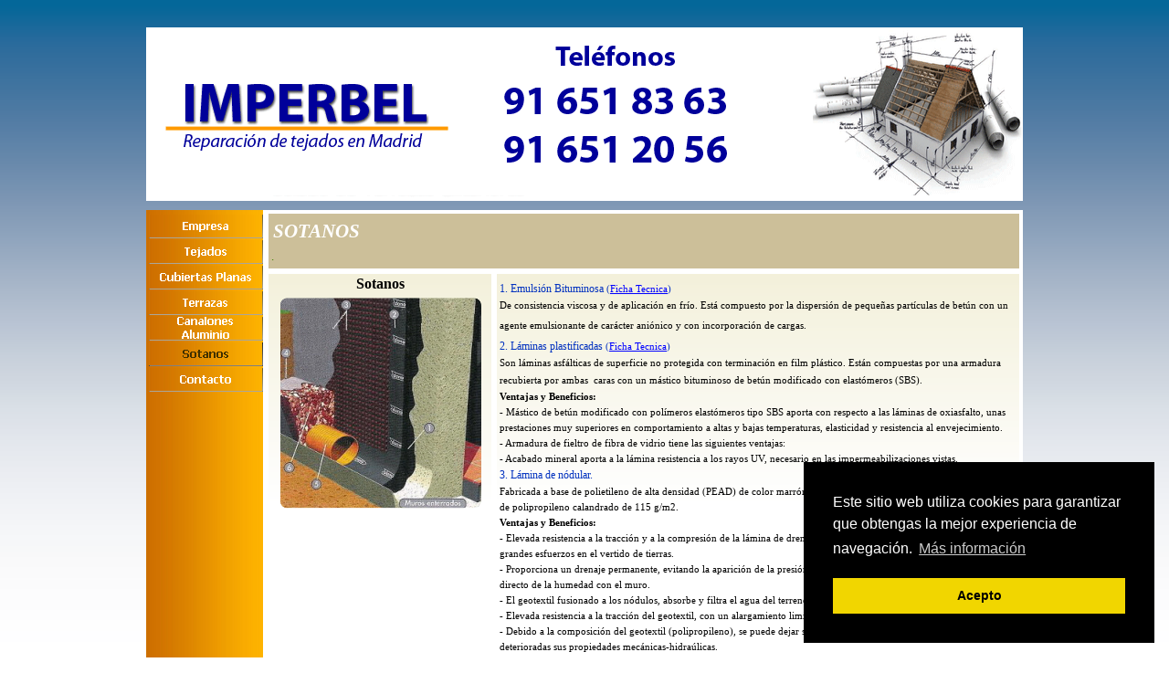

--- FILE ---
content_type: text/html
request_url: http://goterasalpedrete.com/sotanos.html
body_size: 3820
content:
<!DOCTYPE html><!-- HTML5 -->
<html lang="es" dir="ltr">
	<head>
		<meta charset="utf-8" />
		<!--[if IE]><meta http-equiv="ImageToolbar" content="False" /><![endif]-->
		<meta name="author" content="www.cubiertasytejados.com" />
		<meta name="generator" content="Incomedia WebSite X5 Evolution 9.0.4.1746 - www.websitex5.com" />
		<link rel="stylesheet" type="text/css" href="style/reset.css" media="screen,print" />
		<link rel="stylesheet" type="text/css" href="style/print.css" media="print" />
		<link rel="stylesheet" type="text/css" href="style/style.css" media="screen,print" />
		<link rel="stylesheet" type="text/css" href="style/template.css" media="screen" />
		<link rel="stylesheet" type="text/css" href="style/menu.css" media="screen" />
		<!--[if lte IE 7]><link rel="stylesheet" type="text/css" href="style/ie.css" media="screen" /><![endif]-->
		<script type="text/javascript" src="res/swfobject.js"></script>
		<script type="text/javascript" src="res/jquery.js"></script>
		<script type="text/javascript" src="res/x5engine.js"></script>
		<script type="text/javascript" src="res/x5cartengine.js"></script>
		<script type="text/javascript" src="res/l10n.js"></script>
		<script type="text/javascript" src="res/x5settings.js"></script>
		<script type="text/javascript">x5engine.imQueue.push_init('x5engine.imBgStretch(\'style/bg.gif\', true)',false);</script>
		
		
		<title>Reparación de goteras en Alpedrete  - Sotanos</title>
		<link rel="stylesheet" type="text/css" href="pcss/sotanos.css" media="screen" />
		
    <meta name="keywords" content="Reparacion, tejado, tejados, Madrid, goteras, gotera, humedad, humedades, terraza, impermeabilizacion, impermeabilizar, solera, cubiertas, tela asfalica, pizarra, teja, chapa sandwich. Aislamiento, aislar, ">
    <meta name="" content="Reparación de tejados y terrazas en Madrid, goteras, humedades, ; todo tipo de impermeabilizaciones, aislamientos, reparaciones y mantenimiento en tejados y cubiertas. Instalación de canalones de exteriores: 91 651 83 63">
    <meta name="description" content="Reparación de tejados y terrazas en Madrid, goteras, humedades, ; todo tipo de impermeabilizaciones, aislamientos, reparaciones y mantenimiento en tejados y cubiertas.
Instalación de canalones de exteriores: 91 651 83 63">
</head>
	<body>
		<div id="imPage">
			<div id="imHeader">
				<h1 class="imHidden"> - Cubiertas y Tejados (goteras, humedades, terrazas)</h1>	
				
			</div>
			<a class="imHidden" href="#imGoToCont" title="Salta el menu principal">Vaya al Contenido</a>
			<a id="imGoToMenu"></a><p class="imHidden">Menu Principal</p>
			<div id="imMnMnGraphics"></div>
			<div id="imMnMn" class="auto">
				<ul class="auto">
					<li id="imMnMnNode0">
						<a href="index.html">
							<span class="imMnMnFirstBg">
								<span class="imMnMnTxt"><span class="imMnMnImg"></span>Empresa</span>
							</span>
						</a>
					</li>
					<li id="imMnMnNode12">
						<span class="imMnMnFirstBg">
							<span class="imMnMnTxt"><span class="imMnMnImg"></span>Tejados<span class="imMnMnLevelImg"></span></span>
						</span>
						<ul class="auto">
							<li id="imMnMnNode3" class="imMnMnFirst">
								<a href="tejas.html">
									<span class="imMnMnBorder">
										<span class="imMnMnTxt"><span class="imMnMnImg"></span>Tejas</span>
									</span>
								</a>
							</li>
							<li id="imMnMnNode14" class="imMnMnMiddle">
								<a href="pizarra.html">
									<span class="imMnMnBorder">
										<span class="imMnMnTxt"><span class="imMnMnImg"></span>Pizarra</span>
									</span>
								</a>
							</li>
							<li id="imMnMnNode15" class="imMnMnMiddle">
								<a href="chapa-sandwich.html">
									<span class="imMnMnBorder">
										<span class="imMnMnTxt"><span class="imMnMnImg"></span>Chapa Sandwich</span>
									</span>
								</a>
							</li>
							<li id="imMnMnNode18" class="imMnMnLast">
								<a href="chapa-sandwich.html">
									<span class="imMnMnBorder">
										<span class="imMnMnTxt"><span class="imMnMnImg"></span>Fibrocemento &quot;Uralita&quot;</span>
									</span>
								</a>
							</li>
						</ul>
					</li>
					<li id="imMnMnNode4">
						<a href="cubiertas-planas.html">
							<span class="imMnMnFirstBg">
								<span class="imMnMnTxt"><span class="imMnMnImg"></span>Cubiertas Planas</span>
							</span>
						</a>
					</li>
					<li id="imMnMnNode5">
						<a href="terrazas.html">
							<span class="imMnMnFirstBg">
								<span class="imMnMnTxt"><span class="imMnMnImg"></span>Terrazas</span>
							</span>
						</a>
					</li>
					<li id="imMnMnNode20">
						<a href="canalones-aluminio.html">
							<span class="imMnMnFirstBg">
								<span class="imMnMnTxt"><span class="imMnMnImg"></span>Canalones Aluminio</span>
							</span>
						</a>
					</li>
					<li id="imMnMnNode21" class="imMnMnCurrent">
						<a href="sotanos.html">
							<span class="imMnMnFirstBg">
								<span class="imMnMnTxt"><span class="imMnMnImg"></span>Sotanos</span>
							</span>
						</a>
					</li>
					<li id="imMnMnNode7">
						<a href="contacto.html">
							<span class="imMnMnFirstBg">
								<span class="imMnMnTxt"><span class="imMnMnImg"></span>Contacto</span>
							</span>
						</a>
					</li>
				</ul><script type="text/javascript">x5engine.imQueue.push_init("x5engine.utils.imPreloadImages(['menu/index_h.png','menu/cubiertas-planas_h.png','menu/contacto_h.png','menu/terrazas_h.png','menu/tejados_h.png','menu/canalones-aluminio_h.png','menu/sotanos_h.png','menu/sub.png','menu/sub_h.png','menu/sub_f.png','menu/sub_f_h.png','menu/sub_l.png','menu/sub_l_h.png','menu/sub_m.png','menu/sub_m_h.png','res/imLoad.gif','res/imClose.png'])",false);</script>
				
			</div>
			<div id="imContentGraphics"></div>
			<div id="imContent">
				<a id="imGoToCont"></a>
				<div style="width: 828px; float: left;">
					<div id="imCell_62" class="imGrid[0, 0]"><div id="imCellStyleGraphics_62"></div><div id="imCellStyleTitle_62">SOTANOS</div><div id="imCellStyle_62"><div id="imTextObject_62" style="text-align: left;"><p style="text-align: left;"><span class="fs20"><span class="ff1 cf3">.</span></span><span class="ff0 fs20"><br /></span></p></div></div></div>
				</div>
				<div style="width: 828px; float: left;">
					<div style="float: left; width: 250px;">
						<div id="imCell_63" class="imGrid[1, 1]"><div id="imCellStyleGraphics_63"></div><div id="imCellStyleTitle_63">Sotanos</div><div id="imCellStyle_63"><img id="imObjectImage_63" src="images/drenaje2.png" title="" alt="" height="233" width="223" /></div></div>
					</div>
					<div style="float: left; width: 578px;">
						<div id="imCell_64" class="imGrid[1, 1]"><div id="imCellStyleGraphics_64"></div><div id="imCellStyle_64"><div id="imTextObject_64" style="text-align: left;"><p style="text-align: left;"><span class="ff1 cf3 fs18">1. Emulsi&#243;n Bituminosa</span><span class="cf1 ff1 fs18"> </span><span class="fs16 cf3 ff1">(<a href="files/131091_ftecnica_1_1.pdf" target="_blank" class="imCssLink">Ficha Tecnica</a>)</span><span class="fs24 cf0 ff1"><br /></span><span class="fs16 cf1 ff1">De consistencia viscosa y de aplicaci&#243;n en fr&#237;o. Est&#225; compuesto por la dispersi&#243;n de peque&#241;as part&#237;culas de bet&#250;n con un agente emulsionante de car&#225;cter ani&#243;nico y con incorporaci&#243;n de cargas.</span><span class="fs24 ff2 cf1"><br /></span><span class="fs18 cf3 ff1">2. L&#225;minas plastificadas </span><span class="fs16 cf3 ff1">(<a href="files/131091_ftecnica_1_1.pdf" target="_blank" class="imCssLink">Ficha Tecnica</a>)</span><span class="fs24 cf1 ff1"><br /></span><span class="fs16 cf1 ff1">Son l&#225;minas asf&#225;lticas de superficie no protegida con terminaci&#243;n en film pl&#225;stico. Est&#225;n compuestas por una armadura recubierta por ambas &nbsp;caras con un m&#225;stico bituminoso de bet&#250;n modificado con elast&#243;meros (SBS).</span><span class="fs20 cf1 ff1"><br /></span><span class="fs16 ff3 cf1"><b>Ventajas y Beneficios:</b></span><span class="ff1 fs16 cf1"><br />-<wbr> M&#225;stico de bet&#250;n modificado con pol&#237;meros elast&#243;meros tipo SBS aporta con respecto a las l&#225;minas de oxiasfalto, unas prestaciones muy superiores en comportamiento a altas y bajas temperaturas, elasticidad y resistencia al envejecimiento.<br />-<wbr> Armadura de fieltro de fibra de vidrio tiene las siguientes ventajas:<br />-<wbr> Acabado mineral aporta a la l&#225;mina resistencia a los rayos UV, necesario en las impermeabilizaciones vistas.<br /></span><span class="fs18 cf3 ff1">3. L&#225;mina de n&#243;dular.<br /></span><span class="fs16 cf1 ff1">Fabricada a base de polietileno de alta densidad (PEAD) de color marr&#243;n, unida por termofusi&#243;n a un geotextil no tejido de polipropileno calandrado de 115 g/m2. <br /></span><span class="cf0 ff3 fs16"><b>Ventajas y Beneficios:</b><br />-<wbr> Elevada resistencia a la tracci&#243;n y a la compresi&#243;n de la l&#225;mina de drenaje y protecci&#243;n, espec&#237;ficos para soportar grandes esfuerzos en el vertido de tierras.<br />-<wbr> Proporciona un drenaje permanente, evitando la aparici&#243;n de la presi&#243;n hidrost&#225;tica sobre el muro y evitando el contacto directo de la humedad con el muro.<br />-<wbr> El geotextil fusionado a los n&#243;dulos, absorbe y filtra el agua del terreno, evitando la colmataci&#243;n del sistema de drenaje.<br />-<wbr> Elevada resistencia a la tracci&#243;n del geotextil, con un alargamiento limitado.<br />-<wbr> Debido a la composici&#243;n del geotextil (polipropileno),</span><span class="ff1 cf0 fs16"> </span><span class="ff3 cf0 fs16">se puede dejar sin recubrir durante un tiempo, sin que se vean deterioradas sus propiedades mec&#225;nicas-<wbr>hidra&#250;licas.<br />-<wbr> Resistente a los agentes qu&#237;micos presentes en el suelo (sulfatos, cloruros, ...). Imputrescible.<br /></span><span class="fs18 cf3 ff1">4. Fibra geotextil (140 g/m&#178;).<br />5. Tubo drenante. <br />6. Grava &#216; 16/32 mm.</span><span class="cf0 ff4 fs18"><br /></span></p></div></div></div>
					</div>
					
				</div>
				
				<div id="imBtMn"><a href="index.html">Empresa</a> | <a href="tejas.html">Tejados</a> | <a href="cubiertas-planas.html">Cubiertas Planas</a> | <a href="terrazas.html">Terrazas</a> | <a href="canalones-aluminio.html">Canalones Aluminio</a> | <a href="sotanos.html">Sotanos</a> | <a href="contacto.html">Contacto</a> | <a href="imsitemap.html">Mapa general del sitio</a></div>
			 <div class="imClear"></div>
			</div>
		</div>
		<div id="imFooterBg">
			<div id="imFooter"><span class="fright">Reparación de tejados en Madrid <a href="http://www.cubiertasytejados.com/">IMPERBEL S.L.</a> <a href="http://www.facebook.com/pages/Imperbel-SL/485816471437355"> <img src="images/Facebook_reparacion tejados madrid imperbel.png" alt="Síguenos en Facebook" width="34" height="34" align="bottom"></a></span> <a href="http://www.youtube.com/channel/UC7E1A1TvJJoiscuht4Z3DoQ"><img src="images/youtube reparacion de tejados madrid.jpg" alt="" width="36" height="36" longdesc="Síguenos en youtube"></a><span style="float: right; margin-top: 18px; margin-right: 10px;"><a href="aviso_legal.html">Aviso legal</a> &#124; <a href="politica_de_cookies.html">Política de cookies</a></span> </div>
		</div>
		<span class="imHidden"><a href="#imGoToCont" title="Lea esta página de nuevo">Regreso al contenido</a> | <a href="#imGoToMenu" title="Lea este sitio de nuevo">Regreso al menu principal</a></span>
		
	</body>
</html>


--- FILE ---
content_type: text/css
request_url: http://goterasalpedrete.com/pcss/sotanos.css
body_size: 6173
content:
#imCell_62 { display: block; position: relative; overflow: hidden; width: 822px; min-height: 60px; border-top: 3px solid transparent; border-bottom: 3px solid transparent; border-left: 3px solid transparent; border-right: 3px solid transparent;}
#imCellStyle_62 { position: relative; width: 816px; min-height: 20px; padding: 37px 3px 3px 3px; text-align: center; border-top: 0; border-bottom: 0; border-left: 0; border-right: 0; z-index: 2;}
#imCellStyleTitle_62 { position: absolute; padding: 2px 0; top: 5px; left: 5px; right: 5px; text-align: left; font-family: Verdana; font-size: 15.75pt; font-style: italic; font-weight: bold; color: #FFFFFF; background-color: transparent; z-index: 4;}
#imCellStyleGraphics_62 { position: absolute; top: 0; bottom: 0; left: 0; right: 0; background-color: #806000; opacity: 0.4; filter: alpha(opacity = 40);}
#imTextObject_62 { line-height: 1px; font-size: 1pt; font-style: normal; color: black; font-weight: normal; }
#imTextObject_62 a { color: inherit; }
#imTextObject_62 ul { list-style: disc; margin: 0px; padding: 0px; }
#imTextObject_62 ul li { margin: 0px 0px 0px 15px; padding: 0px; font-size: 8pt; line-height: 17px; *line-height: 1.55; }
#imTextObject_62 table { margin: 0 auto; padding: 0; border-collapse: collapse; border-spacing:0; line-height: inherit; }
#imTextObject_62 table td { padding: 4px 3px 4px 3px; margin: 0px;line-height: 20px;}
#imTextObject_62 p { margin: 0; padding: 0; }
#imTextObject_62 img { border: none; margin: 0px 0px; vertical-align: text-bottom;}
#imTextObject_62 img.fleft { float: left; margin-right: 15px; vertical-align: baseline;}
#imTextObject_62 img.fright { float: right; margin-left: 15px; vertical-align: baseline;}
#imTextObject_62 .imUl { text-decoration: underline; }
#imTextObject_62 .ff0 { font-family: Tahoma; }
#imTextObject_62 .ff1 { font-family: Tahoma; }
#imTextObject_62 .cf1 { color: #000000; }
#imTextObject_62 .cf2 { color: #FFFFFF; }
#imTextObject_62 .cf3 { color: #408000; }
#imTextObject_62 .cf4 { color: #000000; }
#imTextObject_62 .fs20 { vertical-align: baseline; font-size: 10pt; line-height: 20px; }
#imTextObject_62 .cb1 { background-color: #000000; }
#imTextObject_62 .cb2 { background-color: transparent; }
#imTextObject_62 .cb3 { background-color: #408000; }
#imTextObject_62 .cb4 { background-color: #000000; }
#imCell_63 { display: block; position: relative; overflow: hidden; width: 244px; min-height: 562px; border-top: 3px solid transparent; border-bottom: 3px solid transparent; border-left: 3px solid transparent; border-right: 3px solid transparent;}
#imCellStyle_63 { position: relative; width: 238px; min-height: 234px; padding: 25px 3px 303px 3px; text-align: center; border-top: 0; border-bottom: 0; border-left: 0; border-right: 0; z-index: 2;}
#imCellStyleTitle_63 { position: absolute; padding: 2px 0; top: 0px; left: 0px; right: 0px; text-align: center; font-family: Verdana; font-size: 12pt; font-style: normal; font-weight: bold; color: #000000; background-color: transparent; z-index: 4;}
#imCellStyleGraphics_63 { position: absolute; top: 0; bottom: 0; left: 0; right: 0; background: #FFFFFF url('../images/gradient_65z5zy1t.png') repeat-x left top; opacity: 0.4; filter: alpha(opacity = 40);}
#imCell_64 { display: block; position: relative; overflow: hidden; width: 572px; min-height: 562px; border-top: 3px solid transparent; border-bottom: 3px solid transparent; border-left: 3px solid transparent; border-right: 3px solid transparent;}
#imCellStyle_64 { position: relative; width: 566px; min-height: 556px; padding: 3px 3px 3px 3px; text-align: left; border-top: 0; border-bottom: 0; border-left: 0; border-right: 0; z-index: 2;}
#imCellStyleGraphics_64 { position: absolute; top: 0; bottom: 0; left: 0; right: 0; background: #FFFFFF url('../images/gradient_69h797m8.png') repeat-x left top; opacity: 0.4; filter: alpha(opacity = 40);}
#imTextObject_64 { line-height: 1px; font-size: 1pt; font-style: normal; color: black; font-weight: normal; }
#imTextObject_64 a { color: inherit; }
#imTextObject_64 ul { list-style: disc; margin: 0px; padding: 0px; }
#imTextObject_64 ul li { margin: 0px 0px 0px 15px; padding: 0px; font-size: 8pt; line-height: 17px; *line-height: 1.55; }
#imTextObject_64 table { margin: 0 auto; padding: 0; border-collapse: collapse; border-spacing:0; line-height: inherit; }
#imTextObject_64 table td { padding: 4px 3px 4px 3px; margin: 0px;line-height: 20px;}
#imTextObject_64 p { margin: 0; padding: 0; }
#imTextObject_64 img { border: none; margin: 0px 0px; vertical-align: text-bottom;}
#imTextObject_64 img.fleft { float: left; margin-right: 15px; vertical-align: baseline;}
#imTextObject_64 img.fright { float: right; margin-left: 15px; vertical-align: baseline;}
#imTextObject_64 .imUl { text-decoration: underline; }
#imTextObject_64 .ff0 { font-family: Tahoma; }
#imTextObject_64 .ff1 { font-family: Verdana; }
#imTextObject_64 .ff2 { font-family: Times New Roman; }
#imTextObject_64 .ff3 { font-family: Verdana; }
#imTextObject_64 .ff4 { font-family: Tahoma; }
#imTextObject_64 .ff5 { font-family: Courier New; }
#imTextObject_64 .ff6 { font-family: Arial; }
#imTextObject_64 .cf1 { color: #000000; }
#imTextObject_64 .cf2 { color: #FFFFFF; }
#imTextObject_64 .cf3 { color: #0030BF; }
#imTextObject_64 .cf4 { color: #0000FF; }
#imTextObject_64 .cf5 { color: #800080; }
#imTextObject_64 .cf6 { color: #FF0000; }
#imTextObject_64 .cf7 { color: #000000; }
#imTextObject_64 .fs20 { vertical-align: baseline; font-size: 10pt; line-height: 20px; }
#imTextObject_64 .fs18 { vertical-align: baseline; font-size: 9pt; line-height: 19px;}
#imTextObject_64 .fs16 { vertical-align: baseline; font-size: 8pt; line-height: 17px; *line-height: 1.55; }
#imTextObject_64 .fs24 { vertical-align: baseline; font-size: 12pt; line-height: 23px;}
#imTextObject_64 .cb1 { background-color: #000000; }
#imTextObject_64 .cb2 { background-color: transparent; }
#imTextObject_64 .cb3 { background-color: #0030BF; }
#imTextObject_64 .cb4 { background-color: #0000FF; }
#imTextObject_64 .cb5 { background-color: #800080; }
#imTextObject_64 .cb6 { background-color: #FF0000; }
#imTextObject_64 .cb7 { background-color: #000000; }
